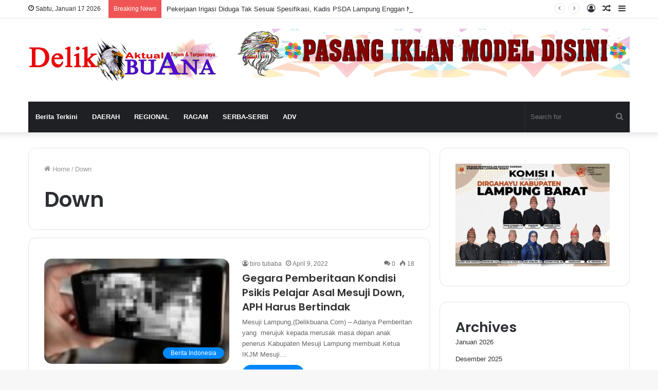

--- FILE ---
content_type: text/html; charset=UTF-8
request_url: https://delikbuana.com/tag/down/
body_size: 11997
content:
<!DOCTYPE html><html lang="id" class="" data-skin="light"><head><meta charset="UTF-8" /><link data-optimized="2" rel="stylesheet" href="https://delikbuana.com/wp-content/litespeed/css/fae8208919ed615eca68da55485901dc.css?ver=b83b2" /><link rel="profile" href="http://gmpg.org/xfn/11" /><title>Down &#8211; Delik Buana</title><meta name='robots' content='max-image-preview:large' /><link rel="alternate" type="application/rss+xml" title="Delik Buana &raquo; Feed" href="https://delikbuana.com/feed/" /><link rel="alternate" type="application/rss+xml" title="Delik Buana &raquo; Umpan Komentar" href="https://delikbuana.com/comments/feed/" /><link rel="alternate" type="application/rss+xml" title="Delik Buana &raquo; Down Umpan Tag" href="https://delikbuana.com/tag/down/feed/" /> <script type="text/javascript" src="https://delikbuana.com/wp-includes/js/jquery/jquery.min.js" id="jquery-core-js"></script> <link rel="https://api.w.org/" href="https://delikbuana.com/wp-json/" /><link rel="alternate" type="application/json" href="https://delikbuana.com/wp-json/wp/v2/tags/781" /><link rel="EditURI" type="application/rsd+xml" title="RSD" href="https://delikbuana.com/xmlrpc.php?rsd" /><meta name="generator" content="WordPress 6.5.3" /><meta name="description" content="Aktual Tajam dan Terpercaya" /><meta http-equiv="X-UA-Compatible" content="IE=edge"><meta name="theme-color" content="#0088ff" /><meta name="viewport" content="width=device-width, initial-scale=1.0" /></head><body id="tie-body" class="archive tag tag-down tag-781 wrapper-has-shadow block-head-1 magazine3 magazine1 is-thumb-overlay-disabled is-desktop is-header-layout-3 has-header-ad sidebar-right has-sidebar"><div class="background-overlay"><div id="tie-container" class="site tie-container"><div id="tie-wrapper"><header id="theme-header" class="theme-header header-layout-3 main-nav-dark main-nav-default-dark main-nav-below main-nav-boxed has-stream-item top-nav-active top-nav-light top-nav-default-light top-nav-above has-shadow has-normal-width-logo mobile-header-centered"><nav id="top-nav"  class="has-date-breaking-components top-nav header-nav has-breaking-news" aria-label="Secondary Navigation"><div class="container"><div class="topbar-wrapper"><div class="topbar-today-date tie-icon">
Sabtu, Januari 17 2026</div><div class="tie-alignleft"><div class="breaking controls-is-active"><span class="breaking-title">
<span class="tie-icon-bolt breaking-icon" aria-hidden="true"></span>
<span class="breaking-title-text">Breaking News</span>
</span><ul id="breaking-news-in-header" class="breaking-news" data-type="reveal" data-arrows="true"><li class="news-item">
<a href="https://delikbuana.com/pekerjaan-irigasi-diduga-tak-sesuai-spesifikasi-kadis-psda-lampung-enggan-menjawab/">Pekerjaan Irigasi Diduga Tak Sesuai Spesifikasi, Kadis PSDA Lampung Enggan Menjawab</a></li><li class="news-item">
<a href="https://delikbuana.com/disusun-tanpa-adukan-semen-proyek-irigasi-enggal-rejo-diprotes-warga/">Disusun Tanpa Adukan Semen, Proyek Irigasi Enggal Rejo Diprotes Warga</a></li><li class="news-item">
<a href="https://delikbuana.com/refleksi-ulang-tahun-bupati-tegaskan-arah-pembangunan-tulang-bawang/">Refleksi Ulang Tahun, Bupati Tegaskan Arah Pembangunan Tulang Bawang</a></li><li class="news-item">
<a href="https://delikbuana.com/di-tengah-isu-pribadi-bupati-tegaskan-pemerintahan-tetap-berjalan-profesional/">Di Tengah Isu Pribadi, Bupati Tegaskan Pemerintahan Tetap Berjalan Profesional</a></li><li class="news-item">
<a href="https://delikbuana.com/zona-ekonomi-biru-jadi-arah-baru-pembangunan-pesisir-tulang-bawang/">Zona Ekonomi Biru Jadi Arah Baru Pembangunan Pesisir Tulang Bawang</a></li><li class="news-item">
<a href="https://delikbuana.com/pemkab-tubaba-siapkan-lahan-strategis-untuk-sekolah-rakyat-kemenpupr-nyatakan-layak-secara-teknis/">Pemkab Tubaba Siapkan Lahan Strategis untuk Sekolah Rakyat, KemenPUPR Nyatakan Layak Secara Teknis</a></li><li class="news-item">
<a href="https://delikbuana.com/petani-mengeluh-harga-pupuk-bersubsidi-di-adiluwih-diduga-tembus-rp110-ribu/">Petani Mengeluh, Harga Pupuk Bersubsidi di Adiluwih Diduga Tembus Rp110 Ribu</a></li><li class="news-item">
<a href="https://delikbuana.com/bupati-tubaba-lantik-sekda-dan-sejumlah-pejabat-tekankan-profesionalisme-dan-kolaborasi-birokrasi/">Bupati Tubaba Lantik Sekda dan Sejumlah Pejabat, Tekankan Profesionalisme dan Kolaborasi Birokrasi</a></li><li class="news-item">
<a href="https://delikbuana.com/sentuh-kesehatan-pendidikan-dan-ekonomi-bupati-tubaba-serahkan-berbagai-bantuan-di-gunung-agung/">Sentuh Kesehatan, Pendidikan, dan Ekonomi, Bupati Tubaba Serahkan Berbagai Bantuan di Gunung Agung</a></li><li class="news-item">
<a href="https://delikbuana.com/fatayat-nu-pringsewu-audiensi-ke-kejari-perkuat-perlindungan-perempuan-dan-anak/">Fatayat NU Pringsewu Audiensi ke Kejari, Perkuat Perlindungan Perempuan dan Anak</a></li></ul></div></div><div class="tie-alignright"><ul class="components"><li class="side-aside-nav-icon menu-item custom-menu-link">
<a href="#">
<span class="tie-icon-navicon" aria-hidden="true"></span>
<span class="screen-reader-text">Sidebar</span>
</a></li><li class="random-post-icon menu-item custom-menu-link">
<a href="/tag/down/?random-post=1" class="random-post" title="Random Article" rel="nofollow">
<span class="tie-icon-random" aria-hidden="true"></span>
<span class="screen-reader-text">Random Article</span>
</a></li><li class=" popup-login-icon menu-item custom-menu-link">
<a href="#" class="lgoin-btn tie-popup-trigger">
<span class="tie-icon-author" aria-hidden="true"></span>
<span class="screen-reader-text">Log In</span>			</a></li></ul></div></div></div></nav><div class="container header-container"><div class="tie-row logo-row"><div class="logo-wrapper"><div class="tie-col-md-4 logo-container clearfix"><div id="mobile-header-components-area_1" class="mobile-header-components"><ul class="components"><li class="mobile-component_menu custom-menu-link"><a href="#" id="mobile-menu-icon" class=""><span class="tie-mobile-menu-icon nav-icon is-layout-4"></span><span class="screen-reader-text">Menu</span></a></li></ul></div><div id="logo" class="image-logo" >
<a title="Delik Buana" href="https://delikbuana.com/">
<picture class="tie-logo-default tie-logo-picture">
<source class="tie-logo-source-default tie-logo-source" srcset="https://delikbuana.com/wp-content/uploads/2020/06/Kop-Delik-Buana-Baru.png">
<img data-lazyloaded="1" src="[data-uri]" class="tie-logo-img-default tie-logo-img" data-src="https://delikbuana.com/wp-content/uploads/2020/06/Kop-Delik-Buana-Baru.png" alt="Delik Buana" width="2700" height="600" style="max-height:600px; width: auto;" />
</picture>
</a></div><div id="mobile-header-components-area_2" class="mobile-header-components"><ul class="components"><li class="mobile-component_search custom-menu-link">
<a href="#" class="tie-search-trigger-mobile">
<span class="tie-icon-search tie-search-icon" aria-hidden="true"></span>
<span class="screen-reader-text">Search for</span>
</a></li></ul></div></div></div><div class="tie-col-md-8 stream-item stream-item-top-wrapper"><div class="stream-item-top">
<a href="" title=""  >
<img data-lazyloaded="1" src="[data-uri]" data-src="https://delikbuana.com/wp-content/uploads/2020/06/Iklan-Sidebar-atas-scaled.jpg" alt="" width="728" height="91" />
</a></div></div></div></div><div class="main-nav-wrapper"><nav id="main-nav" data-skin="search-in-main-nav" class="main-nav header-nav live-search-parent"  aria-label="Primary Navigation"><div class="container"><div class="main-menu-wrapper"><div id="menu-components-wrap"><div class="main-menu main-menu-wrap tie-alignleft"><div id="main-nav-menu" class="main-menu header-menu"><ul id="menu-menu-atas" class="menu" role="menubar"><li id="menu-item-103" class="menu-item menu-item-type-taxonomy menu-item-object-category menu-item-103"><a href="https://delikbuana.com/category/berita-terkini/">Berita Terkini</a></li><li id="menu-item-104" class="menu-item menu-item-type-taxonomy menu-item-object-category menu-item-104"><a href="https://delikbuana.com/category/daerah/">DAERAH</a></li><li id="menu-item-107" class="menu-item menu-item-type-taxonomy menu-item-object-category menu-item-107"><a href="https://delikbuana.com/category/regional/">REGIONAL</a></li><li id="menu-item-106" class="menu-item menu-item-type-taxonomy menu-item-object-category menu-item-106"><a href="https://delikbuana.com/category/health/">RAGAM</a></li><li id="menu-item-108" class="menu-item menu-item-type-taxonomy menu-item-object-category menu-item-108"><a href="https://delikbuana.com/category/serba-serbi/">SERBA-SERBI</a></li><li id="menu-item-102" class="menu-item menu-item-type-taxonomy menu-item-object-category menu-item-102"><a href="https://delikbuana.com/category/advertorial/">ADV</a></li></ul></div></div><ul class="components"><li class="search-bar menu-item custom-menu-link" aria-label="Search"><form method="get" id="search" action="https://delikbuana.com/">
<input id="search-input" class="is-ajax-search"  inputmode="search" type="text" name="s" title="Search for" placeholder="Search for" />
<button id="search-submit" type="submit">
<span class="tie-icon-search tie-search-icon" aria-hidden="true"></span>
<span class="screen-reader-text">Search for</span>
</button></form></li></ul></div></div></div></nav></div></header><div id="content" class="site-content container"><div id="main-content-row" class="tie-row main-content-row"><div class="main-content tie-col-md-8 tie-col-xs-12" role="main"><header class="entry-header-outer container-wrapper"><nav id="breadcrumb"><a href="https://delikbuana.com/"><span class="tie-icon-home" aria-hidden="true"></span> Home</a><em class="delimiter">/</em><span class="current">Down</span></nav><script type="application/ld+json">{"@context":"http:\/\/schema.org","@type":"BreadcrumbList","@id":"#Breadcrumb","itemListElement":[{"@type":"ListItem","position":1,"item":{"name":"Home","@id":"https:\/\/delikbuana.com\/"}}]}</script><h1 class="page-title">Down</h1></header><div class="mag-box wide-post-box"><div class="container-wrapper"><div class="mag-box-container clearfix"><ul id="posts-container" data-layout="default" data-settings="{'uncropped_image':'jannah-image-post','category_meta':true,'post_meta':true,'excerpt':'true','excerpt_length':'20','read_more':'true','read_more_text':false,'media_overlay':true,'title_length':0,'is_full':false,'is_category':false}" class="posts-items"><li class="post-item  post-5506 post type-post status-publish format-standard has-post-thumbnail category-berita-indonesia category-berita-media-global category-berita-nasional category-berita-terkini category-regional tag-down tag-mesuji tag-pelajar">
<a aria-label="Gegara Pemberitaan Kondisi Psikis Pelajar Asal Mesuji Down, APH Harus Bertindak" href="https://delikbuana.com/gegara-pemberitaan-kondisi-psikis-pelajar-asal-mesuji-down-aph-harus-bertindak/" class="post-thumb"><span class="post-cat-wrap"><span class="post-cat tie-cat-699">Berita Indonesia</span></span><img data-lazyloaded="1" src="[data-uri]" width="385" height="220" data-src="https://delikbuana.com/wp-content/uploads/2022/04/1909642530.jpg" class="attachment-jannah-image-large size-jannah-image-large wp-post-image" alt="" decoding="async" fetchpriority="high" data-srcset="https://delikbuana.com/wp-content/uploads/2022/04/1909642530.jpg 700w, https://delikbuana.com/wp-content/uploads/2022/04/1909642530-300x171.jpg 300w, https://delikbuana.com/wp-content/uploads/2022/04/1909642530-696x398.jpg 696w" data-sizes="(max-width: 385px) 100vw, 385px" /></a><div class="post-details"><div class="post-meta clearfix"><span class="author-meta single-author no-avatars"><span class="meta-item meta-author-wrapper meta-author-5"><span class="meta-author"><a href="https://delikbuana.com/author/admin-tbb/" class="author-name tie-icon" title="biro tubaba">biro tubaba</a></span></span></span><span class="date meta-item tie-icon">April 9, 2022</span><div class="tie-alignright"><span class="meta-comment tie-icon meta-item fa-before">0</span><span class="meta-views meta-item "><span class="tie-icon-fire" aria-hidden="true"></span> 18 </span></div></div><h2 class="post-title"><a href="https://delikbuana.com/gegara-pemberitaan-kondisi-psikis-pelajar-asal-mesuji-down-aph-harus-bertindak/">Gegara Pemberitaan Kondisi Psikis Pelajar Asal Mesuji Down, APH Harus Bertindak</a></h2><p class="post-excerpt">Mesuji Lampung,(Delikbuana.Com) &#8211; Adanya Pemberitan yang  merujuk kepada merusak masa depan anak penerus Kabupaten Mesuji Lampung membuat Ketua IKJM Mesuji&hellip;</p>
<a class="more-link button" href="https://delikbuana.com/gegara-pemberitaan-kondisi-psikis-pelajar-asal-mesuji-down-aph-harus-bertindak/">selengkapnya »</a></div></li></ul><div class="clearfix"></div></div></div></div></div><aside class="sidebar tie-col-md-4 tie-col-xs-12 normal-side is-sticky" aria-label="Primary Sidebar"><div class="theiaStickySidebar"><div id="text-3" class="container-wrapper widget widget_text"><div class="textwidget"><p><img data-lazyloaded="1" src="[data-uri]" decoding="async" class="alignnone size-medium wp-image-6476" data-src="https://delikbuana.com/wp-content/uploads/2022/09/WhatsApp-Image-2022-09-27-at-21.25.41-300x200.jpeg" alt="" width="300" height="200" data-srcset="https://delikbuana.com/wp-content/uploads/2022/09/WhatsApp-Image-2022-09-27-at-21.25.41-300x200.jpeg 300w, https://delikbuana.com/wp-content/uploads/2022/09/WhatsApp-Image-2022-09-27-at-21.25.41-1024x683.jpeg 1024w, https://delikbuana.com/wp-content/uploads/2022/09/WhatsApp-Image-2022-09-27-at-21.25.41-768x512.jpeg 768w, https://delikbuana.com/wp-content/uploads/2022/09/WhatsApp-Image-2022-09-27-at-21.25.41-1536x1024.jpeg 1536w, https://delikbuana.com/wp-content/uploads/2022/09/WhatsApp-Image-2022-09-27-at-21.25.41.jpeg 1600w" data-sizes="(max-width: 300px) 100vw, 300px" /></p></div><div class="clearfix"></div></div><div id="block-5" class="container-wrapper widget widget_block"><div class="wp-block-group"><div class="wp-block-group__inner-container is-layout-flow wp-block-group-is-layout-flow"><h2 class="wp-block-heading">Archives</h2><ul class="wp-block-archives-list wp-block-archives"><li><a href='https://delikbuana.com/2026/01/'>Januari 2026</a></li><li><a href='https://delikbuana.com/2025/12/'>Desember 2025</a></li><li><a href='https://delikbuana.com/2025/11/'>November 2025</a></li><li><a href='https://delikbuana.com/2025/10/'>Oktober 2025</a></li><li><a href='https://delikbuana.com/2025/09/'>September 2025</a></li><li><a href='https://delikbuana.com/2025/08/'>Agustus 2025</a></li><li><a href='https://delikbuana.com/2025/07/'>Juli 2025</a></li><li><a href='https://delikbuana.com/2025/06/'>Juni 2025</a></li><li><a href='https://delikbuana.com/2025/05/'>Mei 2025</a></li><li><a href='https://delikbuana.com/2025/04/'>April 2025</a></li><li><a href='https://delikbuana.com/2025/03/'>Maret 2025</a></li><li><a href='https://delikbuana.com/2025/02/'>Februari 2025</a></li><li><a href='https://delikbuana.com/2025/01/'>Januari 2025</a></li><li><a href='https://delikbuana.com/2024/12/'>Desember 2024</a></li><li><a href='https://delikbuana.com/2024/11/'>November 2024</a></li><li><a href='https://delikbuana.com/2024/10/'>Oktober 2024</a></li><li><a href='https://delikbuana.com/2024/09/'>September 2024</a></li><li><a href='https://delikbuana.com/2024/08/'>Agustus 2024</a></li><li><a href='https://delikbuana.com/2024/07/'>Juli 2024</a></li><li><a href='https://delikbuana.com/2024/06/'>Juni 2024</a></li><li><a href='https://delikbuana.com/2024/05/'>Mei 2024</a></li><li><a href='https://delikbuana.com/2024/04/'>April 2024</a></li><li><a href='https://delikbuana.com/2024/03/'>Maret 2024</a></li><li><a href='https://delikbuana.com/2024/02/'>Februari 2024</a></li><li><a href='https://delikbuana.com/2024/01/'>Januari 2024</a></li><li><a href='https://delikbuana.com/2023/12/'>Desember 2023</a></li><li><a href='https://delikbuana.com/2023/11/'>November 2023</a></li><li><a href='https://delikbuana.com/2023/10/'>Oktober 2023</a></li><li><a href='https://delikbuana.com/2023/09/'>September 2023</a></li><li><a href='https://delikbuana.com/2023/08/'>Agustus 2023</a></li><li><a href='https://delikbuana.com/2023/07/'>Juli 2023</a></li><li><a href='https://delikbuana.com/2023/06/'>Juni 2023</a></li><li><a href='https://delikbuana.com/2023/05/'>Mei 2023</a></li><li><a href='https://delikbuana.com/2023/04/'>April 2023</a></li><li><a href='https://delikbuana.com/2023/03/'>Maret 2023</a></li><li><a href='https://delikbuana.com/2023/02/'>Februari 2023</a></li><li><a href='https://delikbuana.com/2023/01/'>Januari 2023</a></li><li><a href='https://delikbuana.com/2022/12/'>Desember 2022</a></li><li><a href='https://delikbuana.com/2022/11/'>November 2022</a></li><li><a href='https://delikbuana.com/2022/10/'>Oktober 2022</a></li><li><a href='https://delikbuana.com/2022/09/'>September 2022</a></li><li><a href='https://delikbuana.com/2022/08/'>Agustus 2022</a></li><li><a href='https://delikbuana.com/2022/07/'>Juli 2022</a></li><li><a href='https://delikbuana.com/2022/06/'>Juni 2022</a></li><li><a href='https://delikbuana.com/2022/05/'>Mei 2022</a></li><li><a href='https://delikbuana.com/2022/04/'>April 2022</a></li><li><a href='https://delikbuana.com/2022/03/'>Maret 2022</a></li><li><a href='https://delikbuana.com/2022/02/'>Februari 2022</a></li><li><a href='https://delikbuana.com/2022/01/'>Januari 2022</a></li><li><a href='https://delikbuana.com/2021/12/'>Desember 2021</a></li><li><a href='https://delikbuana.com/2021/11/'>November 2021</a></li><li><a href='https://delikbuana.com/2021/10/'>Oktober 2021</a></li><li><a href='https://delikbuana.com/2021/09/'>September 2021</a></li><li><a href='https://delikbuana.com/2021/08/'>Agustus 2021</a></li><li><a href='https://delikbuana.com/2021/07/'>Juli 2021</a></li><li><a href='https://delikbuana.com/2021/06/'>Juni 2021</a></li><li><a href='https://delikbuana.com/2021/05/'>Mei 2021</a></li><li><a href='https://delikbuana.com/2021/04/'>April 2021</a></li><li><a href='https://delikbuana.com/2021/03/'>Maret 2021</a></li><li><a href='https://delikbuana.com/2021/02/'>Februari 2021</a></li><li><a href='https://delikbuana.com/2021/01/'>Januari 2021</a></li><li><a href='https://delikbuana.com/2020/12/'>Desember 2020</a></li><li><a href='https://delikbuana.com/2020/11/'>November 2020</a></li><li><a href='https://delikbuana.com/2020/10/'>Oktober 2020</a></li><li><a href='https://delikbuana.com/2020/09/'>September 2020</a></li><li><a href='https://delikbuana.com/2020/08/'>Agustus 2020</a></li><li><a href='https://delikbuana.com/2020/07/'>Juli 2020</a></li><li><a href='https://delikbuana.com/2020/06/'>Juni 2020</a></li><li><a href='https://delikbuana.com/2020/05/'>Mei 2020</a></li><li><a href='https://delikbuana.com/2020/04/'>April 2020</a></li><li><a href='https://delikbuana.com/2020/01/'>Januari 2020</a></li><li><a href='https://delikbuana.com/2019/09/'>September 2019</a></li><li><a href='https://delikbuana.com/2019/05/'>Mei 2019</a></li><li><a href='https://delikbuana.com/2018/12/'>Desember 2018</a></li><li><a href='https://delikbuana.com/2018/11/'>November 2018</a></li><li><a href='https://delikbuana.com/2018/06/'>Juni 2018</a></li><li><a href='https://delikbuana.com/2018/05/'>Mei 2018</a></li><li><a href='https://delikbuana.com/2018/02/'>Februari 2018</a></li></ul></div></div><div class="clearfix"></div></div><div id="block-6" class="container-wrapper widget widget_block"><div class="wp-block-group"><div class="wp-block-group__inner-container is-layout-flow wp-block-group-is-layout-flow"><h2 class="wp-block-heading">Categories</h2><ul class="wp-block-categories-list wp-block-categories"><li class="cat-item cat-item-883"><a href="https://delikbuana.com/category/1/">1</a></li><li class="cat-item cat-item-817"><a href="https://delikbuana.com/category/1raging-bull-slots-com/">1raging-bull-slots.com</a></li><li class="cat-item cat-item-814"><a href="https://delikbuana.com/category/1sportbetin-com/">1sportbetin.com</a></li><li class="cat-item cat-item-873"><a href="https://delikbuana.com/category/1win-az-casino/">1Win AZ Casino</a></li><li class="cat-item cat-item-866"><a href="https://delikbuana.com/category/1win-brasil/">1Win Brasil</a></li><li class="cat-item cat-item-897"><a href="https://delikbuana.com/category/1win-brazil/">1win Brazil</a></li><li class="cat-item cat-item-895"><a href="https://delikbuana.com/category/1win-casino-brasil/">1WIN Casino Brasil</a></li><li class="cat-item cat-item-890"><a href="https://delikbuana.com/category/1win-india/">1win India</a></li><li class="cat-item cat-item-884"><a href="https://delikbuana.com/category/1win-official-in-russia/">1WIN Official In Russia</a></li><li class="cat-item cat-item-874"><a href="https://delikbuana.com/category/1win-turkiye/">1win Turkiye</a></li><li class="cat-item cat-item-900"><a href="https://delikbuana.com/category/1win-uzbekistan/">1win uzbekistan</a></li><li class="cat-item cat-item-888"><a href="https://delikbuana.com/category/1winrussia/">1winRussia</a></li><li class="cat-item cat-item-805"><a href="https://delikbuana.com/category/1xbet/">1xbet</a></li><li class="cat-item cat-item-850"><a href="https://delikbuana.com/category/1xbet-apk/">1xbet apk</a></li><li class="cat-item cat-item-907"><a href="https://delikbuana.com/category/1xbet-az-casino/">1xbet AZ Casino</a></li><li class="cat-item cat-item-854"><a href="https://delikbuana.com/category/1xbet-brazil/">1xbet Brazil</a></li><li class="cat-item cat-item-902"><a href="https://delikbuana.com/category/1xbet-casino-az/">1xbet Casino AZ</a></li><li class="cat-item cat-item-857"><a href="https://delikbuana.com/category/1xbet-giris/">1xbet giriş</a></li><li class="cat-item cat-item-856"><a href="https://delikbuana.com/category/1xbet-kazahstan/">1xbet Kazahstan</a></li><li class="cat-item cat-item-906"><a href="https://delikbuana.com/category/1xbet-online-casino/">1xbet Online Casino</a></li><li class="cat-item cat-item-859"><a href="https://delikbuana.com/category/1xbet-russian/">1xbet Russian</a></li><li class="cat-item cat-item-804"><a href="https://delikbuana.com/category/1xbet-zerkalo/">1xbet зеркало</a></li><li class="cat-item cat-item-810"><a href="https://delikbuana.com/category/1xbet-sport1-com/">1xbet-sport1.com</a></li><li class="cat-item cat-item-816"><a href="https://delikbuana.com/category/1xbetsportonline-com-en-in/">1xbetsportonline.com#en-in#</a></li><li class="cat-item cat-item-808"><a href="https://delikbuana.com/category/888starz/">888starz</a></li><li class="cat-item cat-item-14"><a href="https://delikbuana.com/category/advertorial/">ADVERTORIAL</a></li><li class="cat-item cat-item-25"><a href="https://delikbuana.com/category/regional/bandar-lampung/">Bandar Lampung</a></li><li class="cat-item cat-item-699"><a href="https://delikbuana.com/category/berita-indonesia/">Berita Indonesia</a></li><li class="cat-item cat-item-533"><a href="https://delikbuana.com/category/berita-media-global/">Berita Media Global</a></li><li class="cat-item cat-item-548"><a href="https://delikbuana.com/category/berita-nasional/">Berita Nasional</a></li><li class="cat-item cat-item-12"><a href="https://delikbuana.com/category/berita-terkini/">Berita Terkini</a></li><li class="cat-item cat-item-815"><a href="https://delikbuana.com/category/bet-online-in-com/">bet-online-in.com</a></li><li class="cat-item cat-item-811"><a href="https://delikbuana.com/category/bet-online-in-com-parimatch-india/">bet-online-in.com#parimatch-india#</a></li><li class="cat-item cat-item-1029"><a href="https://delikbuana.com/category/bogor/">Bogor</a></li><li class="cat-item cat-item-869"><a href="https://delikbuana.com/category/bookkeeping/">Bookkeeping</a></li><li class="cat-item cat-item-855"><a href="https://delikbuana.com/category/casino/">casino</a></li><li class="cat-item cat-item-887"><a href="https://delikbuana.com/category/cryptocurrency-exchange/">Cryptocurrency exchange</a></li><li class="cat-item cat-item-7"><a href="https://delikbuana.com/category/daerah/">DAERAH</a></li><li class="cat-item cat-item-927"><a href="https://delikbuana.com/category/england-odds-on-to-win-euros-quarter-final-clash-against-switzerland-with-kane-4-1-to-score-the-first-goal-367/">England odds on to win Euros quarter-final clash against Switzerland, with Kane 4 1 to score the first goal &#8211; 646</a></li><li class="cat-item cat-item-878"><a href="https://delikbuana.com/category/fintech-2/">FinTech</a></li><li class="cat-item cat-item-806"><a href="https://delikbuana.com/category/ggbet-63/">ggbet</a></li><li class="cat-item cat-item-9"><a href="https://delikbuana.com/category/berita-terkini/hukum-dan-kriminal/">Hukum dan Kriminal</a></li><li class="cat-item cat-item-1"><a href="https://delikbuana.com/category/indeks/">Indeks</a></li><li class="cat-item cat-item-868"><a href="https://delikbuana.com/category/it-education-2/">IT Education</a></li><li class="cat-item cat-item-886"><a href="https://delikbuana.com/category/it-obrazovanie-3/">IT Образование</a></li><li class="cat-item cat-item-881"><a href="https://delikbuana.com/category/it-osvita-3/">IT Освіта</a></li><li class="cat-item cat-item-13"><a href="https://delikbuana.com/category/daerah/jakarta/">Jakarta</a></li><li class="cat-item cat-item-735"><a href="https://delikbuana.com/category/jawa-tengah/">Jawa Tengah</a></li><li class="cat-item cat-item-338"><a href="https://delikbuana.com/category/jawa-timur/">Jawa Timur</a></li><li class="cat-item cat-item-535"><a href="https://delikbuana.com/category/jember-2/">Jember</a></li><li class="cat-item cat-item-339"><a href="https://delikbuana.com/category/jawa-timur/jember/">Jember</a></li><li class="cat-item cat-item-214"><a href="https://delikbuana.com/category/kalimantan-timur/">kalimantan timur</a></li><li class="cat-item cat-item-27"><a href="https://delikbuana.com/category/regional/kota-metro/">Kota Metro</a></li><li class="cat-item cat-item-1015"><a href="https://delikbuana.com/category/kudus/">Kudus</a></li><li class="cat-item cat-item-441"><a href="https://delikbuana.com/category/lahat/">Lahat</a></li><li class="cat-item cat-item-698"><a href="https://delikbuana.com/category/lampung/">LAMPUNG</a></li><li class="cat-item cat-item-38"><a href="https://delikbuana.com/category/regional/lampung-barat/">Lampung Barat</a></li><li class="cat-item cat-item-26"><a href="https://delikbuana.com/category/regional/lampung-selatan/">Lampung Selatan</a></li><li class="cat-item cat-item-32"><a href="https://delikbuana.com/category/regional/lampung-tengah/">Lampung Tengah</a></li><li class="cat-item cat-item-28"><a href="https://delikbuana.com/category/regional/lampung-timur/">Lampung Timur</a></li><li class="cat-item cat-item-36"><a href="https://delikbuana.com/category/regional/lampung-utara/">Lampung Utara</a></li><li class="cat-item cat-item-35"><a href="https://delikbuana.com/category/regional/mesuji/">Mesuji</a></li><li class="cat-item cat-item-625"><a href="https://delikbuana.com/category/metro/">Metro</a></li><li class="cat-item cat-item-851"><a href="https://delikbuana.com/category/mostbet-apk/">mostbet apk</a></li><li class="cat-item cat-item-916"><a href="https://delikbuana.com/category/mostbet-app-download-for-android-apk-and-ios-in-bangladesh-793/">Mostbet App Download For Android Apk And Ios In Bangladesh &#8211; 63</a></li><li class="cat-item cat-item-858"><a href="https://delikbuana.com/category/mostbet-az-90/">mostbet az 90</a></li><li class="cat-item cat-item-871"><a href="https://delikbuana.com/category/mostbet-az-casino-400/">Mostbet AZ Casino</a></li><li class="cat-item cat-item-865"><a href="https://delikbuana.com/category/mostbet-azerbaijan/">mostbet azerbaijan</a></li><li class="cat-item cat-item-921"><a href="https://delikbuana.com/category/mostbet-bangladesh-application-for-android-and-ios-813/">Mostbet Bangladesh Application For Android And Ios &#8211; 221</a></li><li class="cat-item cat-item-898"><a href="https://delikbuana.com/category/mostbet-casino-azerbaycan/">Mostbet Casino Azerbaycan</a></li><li class="cat-item cat-item-910"><a href="https://delikbuana.com/category/mostbet-casino-uz-online/">Mostbet Casino UZ Online</a></li><li class="cat-item cat-item-830"><a href="https://delikbuana.com/category/mostbet-in-turkey/">Mostbet in Turkey</a></li><li class="cat-item cat-item-922"><a href="https://delikbuana.com/category/mostbet-india-guide-the-best-site-for-betting-and-casino-games-93/">Mostbet India Guide: The Best Site For Betting And Casino Games &#8211; 271</a></li><li class="cat-item cat-item-864"><a href="https://delikbuana.com/category/mostbet-kirish/">mostbet kirish</a></li><li class="cat-item cat-item-920"><a href="https://delikbuana.com/category/mostbet-login-to-your-online-casino-personal-account-in-bangladesh-168/">Mostbet Login To Your Online Casino Personal Account In Bangladesh! &#8211; 106</a></li><li class="cat-item cat-item-915"><a href="https://delikbuana.com/category/mostbet-mobile-application-in-germany-download-and-play-382/">Mostbet Mobile Application In Germany Download And Play &#8211; 302</a></li><li class="cat-item cat-item-911"><a href="https://delikbuana.com/category/mostbet-online-uz/">Mostbet Online UZ</a></li><li class="cat-item cat-item-863"><a href="https://delikbuana.com/category/mostbet-ozbekistonda/">mostbet ozbekistonda</a></li><li class="cat-item cat-item-917"><a href="https://delikbuana.com/category/mostbet-partners-bangladesh-join-the-fastest-way-to-make-money-online-762/">Mostbet Partners Bangladesh Join The Fastest Way To Make Money Online &#8211; 697</a></li><li class="cat-item cat-item-862"><a href="https://delikbuana.com/category/mostbet-royxatga-olish/">mostbet royxatga olish</a></li><li class="cat-item cat-item-891"><a href="https://delikbuana.com/category/mostbet-tr/">mostbet tr</a></li><li class="cat-item cat-item-923"><a href="https://delikbuana.com/category/mostbet-uz-casino/">Mostbet UZ Casino</a></li><li class="cat-item cat-item-904"><a href="https://delikbuana.com/category/mostbet-uz-casino-online/">Mostbet UZ Casino Online</a></li><li class="cat-item cat-item-877"><a href="https://delikbuana.com/category/mostbet-uz-kirish/">Mostbet UZ Kirish</a></li><li class="cat-item cat-item-828"><a href="https://delikbuana.com/category/mostbet-uzbekistan/">Mostbet Uzbekistan</a></li><li class="cat-item cat-item-912"><a href="https://delikbuana.com/category/mostbet-%d0%b0%d0%b4%d1%80%d0%b5%d1%81-%d1%82%d0%b5%d0%bb%d0%b5%d1%84%d0%be%d0%bd-%d0%be%d1%84%d0%b8%d1%86%d0%b8%d0%b0%d0%bb%d1%8c%d0%bd%d1%8b%d0%b9-%d1%81%d0%b0%d0%b9%d1%82-%d1%87%d0%b0%d1%81%d1%8b/">MostBet адрес, телефон, официальный сайт, часы работы Астана г , 1 микрорайон, 7 1 &#8211; 515</a></li><li class="cat-item cat-item-15"><a href="https://delikbuana.com/category/berita-terkini/nasional/">Nasional</a></li><li class="cat-item cat-item-885"><a href="https://delikbuana.com/category/news/">News</a></li><li class="cat-item cat-item-924"><a href="https://delikbuana.com/category/official-site-download-mobile-app-legal-bookmaker-471/">Official Site, Download Mobile App Legal Bookmaker &#8211; 250</a></li><li class="cat-item cat-item-926"><a href="https://delikbuana.com/category/official-website-for-sports-betting-with-bdt-25-000-bonus-244/">Official Website For Sports Betting With Bdt 25,000 Bonus &#8211; 13</a></li><li class="cat-item cat-item-861"><a href="https://delikbuana.com/category/pagbet-brazil/">pagbet brazil</a></li><li class="cat-item cat-item-11"><a href="https://delikbuana.com/category/health/pemerintahan/">Pemerintahan</a></li><li class="cat-item cat-item-29"><a href="https://delikbuana.com/category/regional/pesawaran/">Pesawaran</a></li><li class="cat-item cat-item-39"><a href="https://delikbuana.com/category/regional/pesisir-barat/">Pesisir Barat</a></li><li class="cat-item cat-item-802"><a href="https://delikbuana.com/category/pin-up-bet/">Pin Up bet</a></li><li class="cat-item cat-item-903"><a href="https://delikbuana.com/category/pin-up-brazil/">Pin Up Brazil</a></li><li class="cat-item cat-item-875"><a href="https://delikbuana.com/category/pin-up-casino/">pin up casino</a></li><li class="cat-item cat-item-876"><a href="https://delikbuana.com/category/pin-up-casino-az/">Pin UP Casino AZ</a></li><li class="cat-item cat-item-909"><a href="https://delikbuana.com/category/pin-up-online-az/">Pin Up Online AZ</a></li><li class="cat-item cat-item-908"><a href="https://delikbuana.com/category/pin-up-online-casino/">Pin UP Online Casino</a></li><li class="cat-item cat-item-852"><a href="https://delikbuana.com/category/pinup-apk/">PinUp apk</a></li><li class="cat-item cat-item-812"><a href="https://delikbuana.com/category/pinup-pe/">pinup.pe</a></li><li class="cat-item cat-item-10"><a href="https://delikbuana.com/category/berita-terkini/politik/">Politik</a></li><li class="cat-item cat-item-30"><a href="https://delikbuana.com/category/regional/pringsewu/">Pringsewu</a></li><li class="cat-item cat-item-8"><a href="https://delikbuana.com/category/health/">RAGAM</a></li><li class="cat-item cat-item-2"><a href="https://delikbuana.com/category/regional/">Regional</a></li><li class="cat-item cat-item-813"><a href="https://delikbuana.com/category/sci-pe/">sci.pe</a></li><li class="cat-item cat-item-24"><a href="https://delikbuana.com/category/serba-serbi/selebgram/">Selebgram</a></li><li class="cat-item cat-item-23"><a href="https://delikbuana.com/category/serba-serbi/selebriti/">Selebriti</a></li><li class="cat-item cat-item-16"><a href="https://delikbuana.com/category/health/seni-dan-budaya/">Seni dan Budaya</a></li><li class="cat-item cat-item-6"><a href="https://delikbuana.com/category/serba-serbi/">SERBA-SERBI</a></li><li class="cat-item cat-item-872"><a href="https://delikbuana.com/category/sober-living/">Sober living</a></li><li class="cat-item cat-item-867"><a href="https://delikbuana.com/category/software-development-3/">Software development</a></li><li class="cat-item cat-item-807"><a href="https://delikbuana.com/category/sportaza/">Sportaza</a></li><li class="cat-item cat-item-31"><a href="https://delikbuana.com/category/regional/tanggamus/">Tanggamus</a></li><li class="cat-item cat-item-17"><a href="https://delikbuana.com/category/health/tni-polri/">TNI &amp; Polri</a></li><li class="cat-item cat-item-18"><a href="https://delikbuana.com/category/health/tokoh/">Tokoh</a></li><li class="cat-item cat-item-1007"><a href="https://delikbuana.com/category/tulang-bawang-2/">Tulang Bawang</a></li><li class="cat-item cat-item-33"><a href="https://delikbuana.com/category/regional/tulang-bawang/">Tulang Bawang</a></li><li class="cat-item cat-item-34"><a href="https://delikbuana.com/category/regional/tulang-bawang-barat/">Tulang Bawang Barat</a></li><li class="cat-item cat-item-801"><a href="https://delikbuana.com/category/uncategorized/">uncategorized</a></li><li class="cat-item cat-item-860"><a href="https://delikbuana.com/category/vulkan-vegas-de-login/">vulkan vegas DE login</a></li><li class="cat-item cat-item-853"><a href="https://delikbuana.com/category/vulkan-vegas-germany/">Vulkan Vegas Germany</a></li><li class="cat-item cat-item-809"><a href="https://delikbuana.com/category/vulkanbet/">Vulkanbet</a></li><li class="cat-item cat-item-829"><a href="https://delikbuana.com/category/vulkanvegas-poland/">VulkanVegas Poland</a></li><li class="cat-item cat-item-37"><a href="https://delikbuana.com/category/regional/waykanan/">Waykanan</a></li><li class="cat-item cat-item-870"><a href="https://delikbuana.com/category/finteh-2/">Финтех</a></li><li class="cat-item cat-item-892"><a href="https://delikbuana.com/category/foreks-obuchenie/">Форекс Обучение</a></li><li class="cat-item cat-item-879"><a href="https://delikbuana.com/category/foreks-partnerskaja-programma/">Форекс партнерская программа</a></li></ul></div></div><div class="clearfix"></div></div><div id="custom_html-2" class="widget_text container-wrapper widget widget_custom_html"><div class="textwidget custom-html-widget"></div><div class="clearfix"></div></div></div></aside></div></div><footer id="footer" class="site-footer dark-skin dark-widgetized-area"><div id="footer-widgets-container"><div class="container"><div class="footer-widget-area "><div class="tie-row"><div class="tie-col-sm-4 normal-side"><div id="custom_html-4" class="widget_text container-wrapper widget widget_custom_html"><div class="textwidget custom-html-widget"></div><div class="clearfix"></div></div></div><div class="tie-col-sm-4 normal-side"><div id="custom_html-5" class="widget_text container-wrapper widget widget_custom_html"><div class="textwidget custom-html-widget"></div><div class="clearfix"></div></div></div><div class="tie-col-sm-4 normal-side"><div id="custom_html-6" class="widget_text container-wrapper widget widget_custom_html"><div class="textwidget custom-html-widget"></div><div class="clearfix"></div></div></div></div></div><div class="footer-widget-area "><div class="tie-row"><div class="tie-col-sm-6 normal-side"><div id="custom_html-7" class="widget_text container-wrapper widget widget_custom_html"><div class="textwidget custom-html-widget"></div><div class="clearfix"></div></div></div><div class="tie-col-sm-3 normal-side"><div id="custom_html-8" class="widget_text container-wrapper widget widget_custom_html"><div class="textwidget custom-html-widget"></div><div class="clearfix"></div></div></div><div class="tie-col-sm-3 normal-side"><div id="custom_html-9" class="widget_text container-wrapper widget widget_custom_html"><div class="textwidget custom-html-widget"></div><div class="clearfix"></div></div></div></div></div></div></div><div id="site-info" class="site-info"><div class="container"><div class="tie-row"><div class="tie-col-md-12"><div class="copyright-text copyright-text-first">&copy; Copyright 2026, All Rights Reserved &nbsp;|&nbsp; <span style="color:red;" class="tie-icon-heart"></span> delikbuana.com</div><div class="footer-menu"><ul id="menu-menu-bawah" class="menu"><li id="menu-item-6708" class="menu-item menu-item-type-post_type menu-item-object-page menu-item-6708"><a href="https://delikbuana.com/susunan-redaksi-1/">Susunan Redaksi</a></li><li id="menu-item-138" class="menu-item menu-item-type-post_type menu-item-object-page menu-item-138"><a href="https://delikbuana.com/pedoman-pemberitaan-media-siber/">PEDOMAN MEDIA SIBER</a></li><li id="menu-item-136" class="menu-item menu-item-type-post_type menu-item-object-page menu-item-136"><a href="https://delikbuana.com/sample-page/">COPYRIGHT</a></li><li id="menu-item-137" class="menu-item menu-item-type-post_type menu-item-object-page menu-item-137"><a href="https://delikbuana.com/kontak/">Kontak</a></li><li id="menu-item-139" class="menu-item menu-item-type-post_type menu-item-object-page menu-item-139"><a href="https://delikbuana.com/tentang/">Tentang</a></li></ul></div><ul class="social-icons"></ul></div></div></div></div></footer><a id="go-to-top" class="go-to-top-button" href="#go-to-tie-body">
<span class="tie-icon-angle-up"></span>
<span class="screen-reader-text">Back to top button</span>
</a></div><aside class=" side-aside normal-side dark-skin dark-widgetized-area slide-sidebar-desktop is-fullwidth appear-from-left" aria-label="Secondary Sidebar" style="visibility: hidden;"><div data-height="100%" class="side-aside-wrapper has-custom-scroll"><a href="#" class="close-side-aside remove big-btn light-btn">
<span class="screen-reader-text">Close</span>
</a><div id="mobile-container"><div id="mobile-search"><form role="search" method="get" class="search-form" action="https://delikbuana.com/">
<label>
<span class="screen-reader-text">Cari untuk:</span>
<input type="search" class="search-field" placeholder="Cari &hellip;" value="" name="s" />
</label>
<input type="submit" class="search-submit" value="Cari" /></form></div><div id="mobile-menu" class="hide-menu-icons"></div><div id="mobile-social-icons" class="social-icons-widget solid-social-icons"><ul></ul></div></div><div id="slide-sidebar-widgets"><div id="block-2" class="container-wrapper widget widget_block widget_search"><form role="search" method="get" action="https://delikbuana.com/" class="wp-block-search__button-outside wp-block-search__text-button wp-block-search"    ><label class="wp-block-search__label" for="wp-block-search__input-1" >Cari</label><div class="wp-block-search__inside-wrapper " ><input class="wp-block-search__input" id="wp-block-search__input-1" placeholder="" value="" type="search" name="s" required /><button aria-label="Cari" class="wp-block-search__button wp-element-button" type="submit" >Cari</button></div></form><div class="clearfix"></div></div><div id="block-3" class="container-wrapper widget widget_block"><div class="wp-block-group"><div class="wp-block-group__inner-container is-layout-flow wp-block-group-is-layout-flow"><h2 class="wp-block-heading">Recent Posts</h2><ul class="wp-block-latest-posts__list wp-block-latest-posts"><li><a class="wp-block-latest-posts__post-title" href="https://delikbuana.com/pekerjaan-irigasi-diduga-tak-sesuai-spesifikasi-kadis-psda-lampung-enggan-menjawab/">Pekerjaan Irigasi Diduga Tak Sesuai Spesifikasi, Kadis PSDA Lampung Enggan Menjawab</a></li><li><a class="wp-block-latest-posts__post-title" href="https://delikbuana.com/disusun-tanpa-adukan-semen-proyek-irigasi-enggal-rejo-diprotes-warga/">Disusun Tanpa Adukan Semen, Proyek Irigasi Enggal Rejo Diprotes Warga</a></li><li><a class="wp-block-latest-posts__post-title" href="https://delikbuana.com/refleksi-ulang-tahun-bupati-tegaskan-arah-pembangunan-tulang-bawang/">Refleksi Ulang Tahun, Bupati Tegaskan Arah Pembangunan Tulang Bawang</a></li><li><a class="wp-block-latest-posts__post-title" href="https://delikbuana.com/di-tengah-isu-pribadi-bupati-tegaskan-pemerintahan-tetap-berjalan-profesional/">Di Tengah Isu Pribadi, Bupati Tegaskan Pemerintahan Tetap Berjalan Profesional</a></li><li><a class="wp-block-latest-posts__post-title" href="https://delikbuana.com/zona-ekonomi-biru-jadi-arah-baru-pembangunan-pesisir-tulang-bawang/">Zona Ekonomi Biru Jadi Arah Baru Pembangunan Pesisir Tulang Bawang</a></li></ul></div></div><div class="clearfix"></div></div><div id="block-4" class="container-wrapper widget widget_block"><div class="wp-block-group"><div class="wp-block-group__inner-container is-layout-flow wp-block-group-is-layout-flow"><h2 class="wp-block-heading">Recent Comments</h2><div class="no-comments wp-block-latest-comments">Tidak ada komentar untuk ditampilkan.</div></div></div><div class="clearfix"></div></div><div id="custom_html-3" class="widget_text container-wrapper widget widget_custom_html"><div class="textwidget custom-html-widget"></div><div class="clearfix"></div></div></div></div></aside></div></div><div id="autocomplete-suggestions" class="autocomplete-suggestions"></div><div id="is-scroller-outer"><div id="is-scroller"></div></div><div id="fb-root"></div><div id="tie-popup-search-mobile" class="tie-popup tie-popup-search-wrap" style="display: none;">
<a href="#" class="tie-btn-close remove big-btn light-btn">
<span class="screen-reader-text">Close</span>
</a><div class="popup-search-wrap-inner"><div class="live-search-parent pop-up-live-search" data-skin="live-search-popup" aria-label="Search"><form method="get" class="tie-popup-search-form" action="https://delikbuana.com/">
<input class="tie-popup-search-input " inputmode="search" type="text" name="s" title="Search for" autocomplete="off" placeholder="Search for" />
<button class="tie-popup-search-submit" type="submit">
<span class="tie-icon-search tie-search-icon" aria-hidden="true"></span>
<span class="screen-reader-text">Search for</span>
</button></form></div></div></div><div id="tie-popup-login" class="tie-popup" style="display: none;">
<a href="#" class="tie-btn-close remove big-btn light-btn">
<span class="screen-reader-text">Close</span>
</a><div class="tie-popup-container"><div class="container-wrapper"><div class="widget login-widget"><div class="widget-title the-global-title"><div class="the-subtitle">Log In <span class="widget-title-icon tie-icon"></span></div></div><div class="widget-container"><div class="login-form"><form name="registerform" action="https://delikbuana.com/wp-login.php" method="post">
<input type="text" name="log" title="Username" placeholder="Username"><div class="pass-container">
<input type="password" name="pwd" title="Password" placeholder="Sandi">
<a class="forget-text" href="https://delikbuana.com/wp-login.php?action=lostpassword&redirect_to=https%3A%2F%2Fdelikbuana.com">Forget?</a></div><input type="hidden" name="redirect_to" value="/tag/down/"/>
<label for="rememberme" class="rememberme">
<input id="rememberme" name="rememberme" type="checkbox" checked="checked" value="forever" /> Remember me			</label>
<button type="submit" class="button fullwidth login-submit">Log In</button></form></div></div></div></div></div></div> <script data-no-optimize="1">!function(t,e){"object"==typeof exports&&"undefined"!=typeof module?module.exports=e():"function"==typeof define&&define.amd?define(e):(t="undefined"!=typeof globalThis?globalThis:t||self).LazyLoad=e()}(this,function(){"use strict";function e(){return(e=Object.assign||function(t){for(var e=1;e<arguments.length;e++){var n,a=arguments[e];for(n in a)Object.prototype.hasOwnProperty.call(a,n)&&(t[n]=a[n])}return t}).apply(this,arguments)}function i(t){return e({},it,t)}function o(t,e){var n,a="LazyLoad::Initialized",i=new t(e);try{n=new CustomEvent(a,{detail:{instance:i}})}catch(t){(n=document.createEvent("CustomEvent")).initCustomEvent(a,!1,!1,{instance:i})}window.dispatchEvent(n)}function l(t,e){return t.getAttribute(gt+e)}function c(t){return l(t,bt)}function s(t,e){return function(t,e,n){e=gt+e;null!==n?t.setAttribute(e,n):t.removeAttribute(e)}(t,bt,e)}function r(t){return s(t,null),0}function u(t){return null===c(t)}function d(t){return c(t)===vt}function f(t,e,n,a){t&&(void 0===a?void 0===n?t(e):t(e,n):t(e,n,a))}function _(t,e){nt?t.classList.add(e):t.className+=(t.className?" ":"")+e}function v(t,e){nt?t.classList.remove(e):t.className=t.className.replace(new RegExp("(^|\\s+)"+e+"(\\s+|$)")," ").replace(/^\s+/,"").replace(/\s+$/,"")}function g(t){return t.llTempImage}function b(t,e){!e||(e=e._observer)&&e.unobserve(t)}function p(t,e){t&&(t.loadingCount+=e)}function h(t,e){t&&(t.toLoadCount=e)}function n(t){for(var e,n=[],a=0;e=t.children[a];a+=1)"SOURCE"===e.tagName&&n.push(e);return n}function m(t,e){(t=t.parentNode)&&"PICTURE"===t.tagName&&n(t).forEach(e)}function a(t,e){n(t).forEach(e)}function E(t){return!!t[st]}function I(t){return t[st]}function y(t){return delete t[st]}function A(e,t){var n;E(e)||(n={},t.forEach(function(t){n[t]=e.getAttribute(t)}),e[st]=n)}function k(a,t){var i;E(a)&&(i=I(a),t.forEach(function(t){var e,n;e=a,(t=i[n=t])?e.setAttribute(n,t):e.removeAttribute(n)}))}function L(t,e,n){_(t,e.class_loading),s(t,ut),n&&(p(n,1),f(e.callback_loading,t,n))}function w(t,e,n){n&&t.setAttribute(e,n)}function x(t,e){w(t,ct,l(t,e.data_sizes)),w(t,rt,l(t,e.data_srcset)),w(t,ot,l(t,e.data_src))}function O(t,e,n){var a=l(t,e.data_bg_multi),i=l(t,e.data_bg_multi_hidpi);(a=at&&i?i:a)&&(t.style.backgroundImage=a,n=n,_(t=t,(e=e).class_applied),s(t,ft),n&&(e.unobserve_completed&&b(t,e),f(e.callback_applied,t,n)))}function N(t,e){!e||0<e.loadingCount||0<e.toLoadCount||f(t.callback_finish,e)}function C(t,e,n){t.addEventListener(e,n),t.llEvLisnrs[e]=n}function M(t){return!!t.llEvLisnrs}function z(t){if(M(t)){var e,n,a=t.llEvLisnrs;for(e in a){var i=a[e];n=e,i=i,t.removeEventListener(n,i)}delete t.llEvLisnrs}}function R(t,e,n){var a;delete t.llTempImage,p(n,-1),(a=n)&&--a.toLoadCount,v(t,e.class_loading),e.unobserve_completed&&b(t,n)}function T(o,r,c){var l=g(o)||o;M(l)||function(t,e,n){M(t)||(t.llEvLisnrs={});var a="VIDEO"===t.tagName?"loadeddata":"load";C(t,a,e),C(t,"error",n)}(l,function(t){var e,n,a,i;n=r,a=c,i=d(e=o),R(e,n,a),_(e,n.class_loaded),s(e,dt),f(n.callback_loaded,e,a),i||N(n,a),z(l)},function(t){var e,n,a,i;n=r,a=c,i=d(e=o),R(e,n,a),_(e,n.class_error),s(e,_t),f(n.callback_error,e,a),i||N(n,a),z(l)})}function G(t,e,n){var a,i,o,r,c;t.llTempImage=document.createElement("IMG"),T(t,e,n),E(c=t)||(c[st]={backgroundImage:c.style.backgroundImage}),o=n,r=l(a=t,(i=e).data_bg),c=l(a,i.data_bg_hidpi),(r=at&&c?c:r)&&(a.style.backgroundImage='url("'.concat(r,'")'),g(a).setAttribute(ot,r),L(a,i,o)),O(t,e,n)}function D(t,e,n){var a;T(t,e,n),a=e,e=n,(t=It[(n=t).tagName])&&(t(n,a),L(n,a,e))}function V(t,e,n){var a;a=t,(-1<yt.indexOf(a.tagName)?D:G)(t,e,n)}function F(t,e,n){var a;t.setAttribute("loading","lazy"),T(t,e,n),a=e,(e=It[(n=t).tagName])&&e(n,a),s(t,vt)}function j(t){t.removeAttribute(ot),t.removeAttribute(rt),t.removeAttribute(ct)}function P(t){m(t,function(t){k(t,Et)}),k(t,Et)}function S(t){var e;(e=At[t.tagName])?e(t):E(e=t)&&(t=I(e),e.style.backgroundImage=t.backgroundImage)}function U(t,e){var n;S(t),n=e,u(e=t)||d(e)||(v(e,n.class_entered),v(e,n.class_exited),v(e,n.class_applied),v(e,n.class_loading),v(e,n.class_loaded),v(e,n.class_error)),r(t),y(t)}function $(t,e,n,a){var i;n.cancel_on_exit&&(c(t)!==ut||"IMG"===t.tagName&&(z(t),m(i=t,function(t){j(t)}),j(i),P(t),v(t,n.class_loading),p(a,-1),r(t),f(n.callback_cancel,t,e,a)))}function q(t,e,n,a){var i,o,r=(o=t,0<=pt.indexOf(c(o)));s(t,"entered"),_(t,n.class_entered),v(t,n.class_exited),i=t,o=a,n.unobserve_entered&&b(i,o),f(n.callback_enter,t,e,a),r||V(t,n,a)}function H(t){return t.use_native&&"loading"in HTMLImageElement.prototype}function B(t,i,o){t.forEach(function(t){return(a=t).isIntersecting||0<a.intersectionRatio?q(t.target,t,i,o):(e=t.target,n=t,a=i,t=o,void(u(e)||(_(e,a.class_exited),$(e,n,a,t),f(a.callback_exit,e,n,t))));var e,n,a})}function J(e,n){var t;et&&!H(e)&&(n._observer=new IntersectionObserver(function(t){B(t,e,n)},{root:(t=e).container===document?null:t.container,rootMargin:t.thresholds||t.threshold+"px"}))}function K(t){return Array.prototype.slice.call(t)}function Q(t){return t.container.querySelectorAll(t.elements_selector)}function W(t){return c(t)===_t}function X(t,e){return e=t||Q(e),K(e).filter(u)}function Y(e,t){var n;(n=Q(e),K(n).filter(W)).forEach(function(t){v(t,e.class_error),r(t)}),t.update()}function t(t,e){var n,a,t=i(t);this._settings=t,this.loadingCount=0,J(t,this),n=t,a=this,Z&&window.addEventListener("online",function(){Y(n,a)}),this.update(e)}var Z="undefined"!=typeof window,tt=Z&&!("onscroll"in window)||"undefined"!=typeof navigator&&/(gle|ing|ro)bot|crawl|spider/i.test(navigator.userAgent),et=Z&&"IntersectionObserver"in window,nt=Z&&"classList"in document.createElement("p"),at=Z&&1<window.devicePixelRatio,it={elements_selector:".lazy",container:tt||Z?document:null,threshold:300,thresholds:null,data_src:"src",data_srcset:"srcset",data_sizes:"sizes",data_bg:"bg",data_bg_hidpi:"bg-hidpi",data_bg_multi:"bg-multi",data_bg_multi_hidpi:"bg-multi-hidpi",data_poster:"poster",class_applied:"applied",class_loading:"litespeed-loading",class_loaded:"litespeed-loaded",class_error:"error",class_entered:"entered",class_exited:"exited",unobserve_completed:!0,unobserve_entered:!1,cancel_on_exit:!0,callback_enter:null,callback_exit:null,callback_applied:null,callback_loading:null,callback_loaded:null,callback_error:null,callback_finish:null,callback_cancel:null,use_native:!1},ot="src",rt="srcset",ct="sizes",lt="poster",st="llOriginalAttrs",ut="loading",dt="loaded",ft="applied",_t="error",vt="native",gt="data-",bt="ll-status",pt=[ut,dt,ft,_t],ht=[ot],mt=[ot,lt],Et=[ot,rt,ct],It={IMG:function(t,e){m(t,function(t){A(t,Et),x(t,e)}),A(t,Et),x(t,e)},IFRAME:function(t,e){A(t,ht),w(t,ot,l(t,e.data_src))},VIDEO:function(t,e){a(t,function(t){A(t,ht),w(t,ot,l(t,e.data_src))}),A(t,mt),w(t,lt,l(t,e.data_poster)),w(t,ot,l(t,e.data_src)),t.load()}},yt=["IMG","IFRAME","VIDEO"],At={IMG:P,IFRAME:function(t){k(t,ht)},VIDEO:function(t){a(t,function(t){k(t,ht)}),k(t,mt),t.load()}},kt=["IMG","IFRAME","VIDEO"];return t.prototype={update:function(t){var e,n,a,i=this._settings,o=X(t,i);{if(h(this,o.length),!tt&&et)return H(i)?(e=i,n=this,o.forEach(function(t){-1!==kt.indexOf(t.tagName)&&F(t,e,n)}),void h(n,0)):(t=this._observer,i=o,t.disconnect(),a=t,void i.forEach(function(t){a.observe(t)}));this.loadAll(o)}},destroy:function(){this._observer&&this._observer.disconnect(),Q(this._settings).forEach(function(t){y(t)}),delete this._observer,delete this._settings,delete this.loadingCount,delete this.toLoadCount},loadAll:function(t){var e=this,n=this._settings;X(t,n).forEach(function(t){b(t,e),V(t,n,e)})},restoreAll:function(){var e=this._settings;Q(e).forEach(function(t){U(t,e)})}},t.load=function(t,e){e=i(e);V(t,e)},t.resetStatus=function(t){r(t)},Z&&function(t,e){if(e)if(e.length)for(var n,a=0;n=e[a];a+=1)o(t,n);else o(t,e)}(t,window.lazyLoadOptions),t});!function(e,t){"use strict";function a(){t.body.classList.add("litespeed_lazyloaded")}function n(){console.log("[LiteSpeed] Start Lazy Load Images"),d=new LazyLoad({elements_selector:"[data-lazyloaded]",callback_finish:a}),o=function(){d.update()},e.MutationObserver&&new MutationObserver(o).observe(t.documentElement,{childList:!0,subtree:!0,attributes:!0})}var d,o;e.addEventListener?e.addEventListener("load",n,!1):e.attachEvent("onload",n)}(window,document);</script><script data-optimized="1" src="https://delikbuana.com/wp-content/litespeed/js/04c3b270976bf95609ad020f79065b9c.js?ver=b83b2" defer></script></body></html>
<!-- Page optimized by LiteSpeed Cache @2026-01-17 16:23:51 -->
<!-- Page generated by LiteSpeed Cache 5.3.3 on 2026-01-17 16:23:51 -->